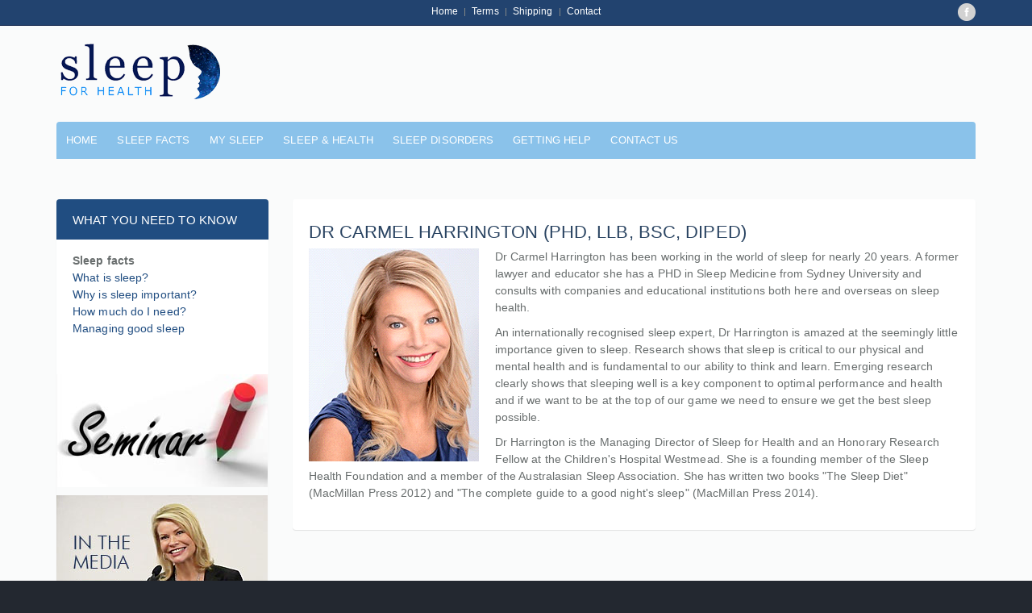

--- FILE ---
content_type: text/html; charset=UTF-8
request_url: http://sleepforhealth.net.au/bio.php
body_size: 5148
content:

<!doctype html>
<!--[if IE 9 ]><html class="ie9" lang="en"><![endif]-->
<!--[if (gt IE 9)|!(IE)]><!--><html lang="en"><!--<![endif]-->
	<head>
		<title>Sleep for Health - Dr Carmel Harrington</title>

		<meta charset="utf-8">
		<meta name="viewport" content="width=device-width, initial-scale=1.0, maximum-scale=1.0, user-scalable=no">
        
		<!--meta info-->
		<title>bio</title>
        <meta name="Keywords" content="sleepforhealth" />
        <meta name="Description" content="sleepforhealth" />
		<link rel="icon" type="image/ico" href="images/sleep.ico">
		<!--stylesheet include-->
		<link rel="stylesheet" type="text/css" media="all" href="http://cms5.1232web.com.au/demo/domains/sleepforhealth/css/colorpicker.css">
		<link rel="stylesheet" type="text/css" media="all" href="http://cms5.1232web.com.au/demo/domains/sleepforhealth/css/flexslider.css">
		<link rel="stylesheet" type="text/css" media="all" href="http://cms5.1232web.com.au/demo/domains/sleepforhealth/css/bootstrap.min.css">
		<link rel="stylesheet" type="text/css" media="all" href="http://cms5.1232web.com.au/demo/domains/sleepforhealth/css/owl.carousel.css">
		<link rel="stylesheet" type="text/css" media="all" href="http://cms5.1232web.com.au/demo/domains/sleepforhealth/css/owl.transitions.css">
		<link rel="stylesheet" type="text/css" media="all" href="http://cms5.1232web.com.au/demo/domains/sleepforhealth/css/jquery.custom-scrollbar.css">
		<link rel="stylesheet" type="text/css" media="all" href="http://cms5.1232web.com.au/demo/domains/sleepforhealth/css/style.css?1">
		<!--font include-->
		<link href="css/font-awesome.min.css" rel="stylesheet" />
		<style type="text/css">
		  
		#ctform input:not([type="submit"]),#ctform textarea
		{		  
		  color: #333333;
		}
		#cpt-wrp legend{
			color: #333;
		}
		#cpt-wrp p{
			color: #333 !important;
			margin-bottom: 5px;
			line-height: 1em;
		}
		#cpt-wrp a{
			color: #333 !important;
		}
		#cpt-wrp img{
			display: block;
			width: 100%;
			height: auto;
			min-height: 80px;
		}
		#cpt-wrp p.re_lnk{
			text-align: center;
			padding: 5px 0 10px;
		}
		#cpt-img-lnk{
			text-decoration: underline;
		}
		</style>
		<script src="js/jquery-2.1.0.min.js"></script>
		<script src="js/jquery.form.min.js"></script>  
		  
	</head>
	<body>
		<!--boxed layout-->
		<div class="wide_layout relative w_xs_auto">
			<!--markup header type 2-->
			<header role="banner">
<!--header top part-->
				<section class="h_top_part">
					<div class="container">
						<div class="row clearfix">
							<div class="col-lg-4 col-md-4 col-sm-3 t_xs_align_c">
								
							</div>
							<nav class="col-lg-4 col-md-4 col-sm-6 t_align_c t_xs_align_c">
								<ul class="d_inline_b horizontal_list clearfix f_size_small users_nav">
									<li><a href="index.php" class="default_t_color">Home</a></li>
									<li><a href="terms.php" class="default_t_color">Terms</a></li>
									<li><a href="shipping.php" class="default_t_color">Shipping</a></li>
									<li><a href="contact.php" class="default_t_color">Contact</a></li>
								</ul>
							</nav>
							<div class="col-lg-4 col-md-4 col-sm-3 t_align_r t_xs_align_c">
						    <a href="#"><img src="images/fb.png"> </a>
					</div>
				</section>
				<!--header bottom part-->
				<section class="h_bot_part container">
					<div class="clearfix row">
						<div class="col-lg-5 col-md-6 col-sm-4 t_xs_align_c">
							<a href="index.php" class="logo m_xs_bottom_15 d_xs_inline_b">
								<img src="images/logo.png" alt="">
							</a>
						</div>
						<div class="col-lg-7 col-md-6 col-sm-8">
							<div class="row clearfix">
								<div class="col-lg-6 col-md-6 col-sm-6 t_align_r t_xs_align_c m_xs_bottom_15">
									<dl class="l_height_medium">
										<dt class="f_size_small"></dt>
										<dd class="f_size_ex_large"><b></b></dd>
									</dl>
								</div>
								<div class="col-lg-6 col-md-6 col-sm-6">
									<!--<form class="relative type_2" role="search" method="GET" action="products.php">
										<input type="hidden" name="cmd" value="search">
										<input type="text" name="keywords" placeholder="Search" name="search" class="f_size_medium full_width">
										<button class="f_right search_button tr_all_hover f_xs_none">
											<i class="fa fa-search"></i>
										</button>
									</form>-->
								</div>
							</div>
						</div>
					</div>
				</section><!--main menu container-->
				<div class="container">
					<section class="menu_wrap type_2 relative clearfix t_xs_align_c m_bottom_20">
						<!--button for responsive menu-->
						<button id="menu_button" class="r_corners centered_db d_none tr_all_hover d_xs_block m_bottom_15">
							<span class="centered_db r_corners"></span>
							<span class="centered_db r_corners"></span>
							<span class="centered_db r_corners"></span>
						</button>
						<!--main menu-->
						<nav role="navigation" class="f_left f_xs_none d_xs_none t_xs_align_l">	
							<ul class="horizontal_list main_menu clearfix">								
                                <li class="relative f_xs_none m_xs_bottom_5"><a class="tr_delay_hover color_light tt_uppercase" href='index.php'   >Home</a>                                            <!--sub menu-->
                                            <div class="sub_menu_wrap d_xs_none type_2 tr_all_hover clearfix ">
                                                <ul class="sub_menu">
                                                    <!--<li><a class="color_dark tr_delay_hover" href="purpose.php">Our purpose</a></li>-->
                                                    <li><a class="color_dark tr_delay_hover" href="bio.php">Bio</a></li>
                                                </ul>
                                            </div>      
                                            </li><li class="relative f_xs_none m_xs_bottom_5"><a class="tr_delay_hover color_light tt_uppercase" href='whatissleep.php'   >SLEEP FACTS</a>                        
                                            <!--sub menu-->
                                            <div class="sub_menu_wrap d_xs_none type_2 tr_all_hover clearfix">
                                                <ul class="sub_menu">
                                                    <li><a class="color_dark tr_delay_hover" href="whatissleep.php">What is sleep?</a></li>
                                                    <li><a class="color_dark tr_delay_hover" href="whyissleep.php">Why is sleep important?</a></li>
                                                    <li><a class="color_dark tr_delay_hover" href="howmuch.php">How much sleep do I need?</a></li>
                                                    <li><a class="color_dark tr_delay_hover" href="managing.php">Managing good sleep?</a></li>
                                                
                                                </ul>
                                            </div>      
                                            </li><li class="relative f_xs_none m_xs_bottom_5"><a class="tr_delay_hover color_light tt_uppercase" href='howwell.php'   >MY SLEEP</a>                                                        
                                            
                                            <div class="sub_menu_wrap d_xs_none type_2 tr_all_hover clearfix">
                                                <ul class="sub_menu">
                                                    <li><a class="color_dark tr_delay_hover" href="howwell.php">How well do I sleep?</a></li>
                                                    <li><a class="color_dark tr_delay_hover" href="sleeptips.php">Top sleep tips</a></li>
                                                    <li><a class="color_dark tr_delay_hover" href="cbt.php">Cognitive Behavioural Therapy (CBT)</a></li>
                                                    
                                                
                                                </ul>
                                            </div>            
                                                        
                                            </li><li class="relative f_xs_none m_xs_bottom_5"><a class="tr_delay_hover color_light tt_uppercase" href='currentresearch.php'   >SLEEP & HEALTH</a>                                            <div class="sub_menu_wrap d_xs_none type_2 tr_all_hover clearfix">
                                                <ul class="sub_menu">
                                                    <li><a class="color_dark tr_delay_hover" href="currentresearch.php">Current Research</a></li>
                                                    <li><a class="color_dark tr_delay_hover" href="sleepweight.php">The connection between sleep and weight</a></li>
                                                    <li><a class="color_dark tr_delay_hover" href="lookgood.php">Sleep to look good, feel good</a></li>
                                                    <li><a class="color_dark tr_delay_hover" href="discovering.php">Sleep, eat, play</a></li>
                                                </ul>
                                            </div>                        
                                                        
                                            </li><li class="relative f_xs_none m_xs_bottom_5"><a class="tr_delay_hover color_light tt_uppercase" href='insomnia.php'   >SLEEP DISORDERS</a>                                            
                                            <!--sub menu-->
                                            <div class="sub_menu_wrap d_xs_none type_2 tr_all_hover clearfix">
                                                <ul class="sub_menu">
                                                    <li><a class="color_dark tr_delay_hover" href="insomnia.php">Insomnia</a></li>
                                                    <li><a class="color_dark tr_delay_hover" href="sleepapnea.php">Sleep apnoea</a></li>
                                                    <li><a class="color_dark tr_delay_hover" href="othersleep.php">Common sleep disorders</a></li>
                                                </ul>
                                            </div>
                                                        
                                                        
                                            </li><li class="relative f_xs_none m_xs_bottom_5"><a class="tr_delay_hover color_light tt_uppercase" href='usefulreading.php'   >GETTING HELP</a>                                            <div class="sub_menu_wrap d_xs_none type_2 tr_all_hover clearfix">
                                                <ul class="sub_menu">
                                                    <li><a class="color_dark tr_delay_hover" href="usefulreading.php">Useful reading</a></li>
                                                    <!-- <li><a class="color_dark tr_delay_hover" href="consultations.php">Consultations</a></li> -->
                                                    <!-- <li><a class="color_dark tr_delay_hover" href="bootcamp.php">Sleep Boot Camp</a></li> -->
                                                    <li><a class="color_dark tr_delay_hover" href="seminars.php">Seminars</a></li>
                                                    <li><a class="color_dark tr_delay_hover" href="contact.php">Contact us</a></li>
                                                </ul>
                                            </div>                        
                                                        
                                            </li><li class="relative f_xs_none m_xs_bottom_5"><a class="tr_delay_hover color_light tt_uppercase" href='contact.php'   >CONTACT US</a></li>								                                                                    
							</ul>
						</nav>
						<!-- <ul class="f_right horizontal_list clearfix t_align_l t_xs_align_c site_settings d_xs_inline_b f_xs_none">
							<li class="m_left_5 relative container3d">
								<a role="button" href="products.php?action=view_cart" class="button_type_3 color_light bg_scheme_color d_block  tr_delay_hover box_s_none" id="shopping_button">
									<span class="d_inline_middle shop_icon">
										<i class="fa fa-shopping-cart"></i></span>
										 &nbsp;checkout
								</a>
								
							</li>
						</ul> -->
					</section>
				</div>
			</header><!--content-->
            
	<div class="page_content_offset">
				<div class="container">
			
	<div class="row clearfix">
						<aside class="col-lg-3 col-md-3 col-sm-3 m_xs_bottom_30">
							<!--widgets-->
                            <div class="textareatwo" id="59853"><figure class="widget animate_ftr shadow wrapper m_bottom_30">
    
    <figcaption>
        <h3 class="color_light r_corners">WHAT YOU NEED TO KNOW</h3>
    </figcaption>
        <div class="widget_content">
            <!--Categories list-->
            <ul class="categories_list">
                <li class="active">
                <b>Sleep facts</b>
                    <!--second level-->
                    <ul>
                        <li class="active"><a href="#">What is sleep?</a></li>
                        <li><a href="#">Why is sleep important?</a></li>
                        <li><a href="#">How much do I need?</a></li>
                        <li><a href="#">Managing good sleep</a></li>
                        <li>&nbsp;</li>
                    </ul>
                </li>
            </ul>
        </div> 
    <a href="seminars.php"><img src="http://www.sleepforhealth.net.au/images/cta-1.jpg" class="m_bottom_10"></a>
    
    <!-- <a href="products.php"><img src="http://www.sleepforhealth.net.au/images/cta-2.jpg" class="m_bottom_10"></a> -->
    
    <a href="media.php"><img src="http://www.sleepforhealth.net.au/images/cta-3.jpg" class="m_bottom_10"></a>
    
    
</figure></div>                            <!--banner-->
							
					
	</aside>
						<section class="col-lg-9 col-md-9 col-sm-9 m_xs_bottom_30">
                            <div class="textareaone" id="59854"><div class="bg_light_color_3 r_corners shadow manufacturers">
                              
                                <h1 class="m_bottom_10">Dr Carmel Harrington (PhD, LLB, BSc, DipEd)</h1>
                                <img class="f_left m_right_20 m_sm_bottom_5" alt="" src="http://www.sleepforhealth.net.au/images/charrington.jpg">
                                <p class="m_bottom_10">Dr Carmel Harrington has been working in the world of sleep for nearly 20 years. A former lawyer and educator she has a PHD in Sleep Medicine from Sydney University and consults with companies and educational institutions both here and overseas on sleep health. </p>

                            <p class="m_bottom_10">An internationally recognised sleep expert, Dr Harrington is amazed at the seemingly little importance given to sleep. Research shows that sleep is critical to our physical and mental health and is fundamental to our ability to think and learn. Emerging research clearly shows that sleeping well is a key component to optimal performance and health and if we want to be at the top of our game we need to ensure we get the best sleep possible. </p>
                            
                            <p class="m_bottom_10">Dr Harrington is the Managing Director of Sleep for Health and an Honorary Research Fellow at the Children's Hospital Westmead. She is a founding member of the Sleep Health Foundation and a member of the Australasian Sleep Association.  She has written two books "The Sleep Diet" (MacMillan Press 2012) and "The complete guide to a good night's sleep" (MacMillan Press 2014).</p>  

                                
                                
								<div class="clearfix">
									
								</div>
							</div></div>                            </section>
					</div>
                    
                    <section class="row clearfix"></section>
                    
				</div>
			</div>
			<!--markup footer-->
			<footer id="footer" class="type_2">
				<div class="footer_top_part">
                    <div class="textareathree" id="59850"><div class="container t_align_c m_bottom_20">
						<!--social icons-->
						<ul class="clearfix d_inline_b horizontal_list social_icons">
							<li class="facebook m_bottom_5 relative">
								<span class="tooltip tr_all_hover  color_dark f_size_small">Facebook</span>
								<a href="#" class=" t_align_c tr_delay_hover f_size_ex_large">
									<i class="fa fa-facebook"></i>
								</a>
							</li>
							
							<li class="google_plus m_left_5 m_bottom_5 relative">
								<span class="tooltip tr_all_hover  color_dark f_size_small">Google Plus</span>
								<a href="#" class=" f_size_ex_large t_align_c tr_delay_hover">
									<i class="fa fa-google-plus"></i>
								</a>
							</li>
							
							<li class="pinterest m_left_5 m_bottom_5 relative">
								<span class="tooltip tr_all_hover  color_dark f_size_small">LinkedIn</span>
							  <a href="#" class=" f_size_ex_large t_align_c tr_delay_hover">
									<i class="fa fa-linkedin"></i>
								</a>
							</li>
							

					  </ul>
					</div>
					<hr class="divider_type_4 m_bottom_50">
					<div class="container">
						<div class="row clearfix">
							<!-- <div class="col-lg-3 col-md-3 col-sm-3 m_xs_bottom_30">
								<h3 class="color_light_2 m_bottom_20">PUBLICATIONS</h3>
								<p class="m_bottom_15"><img src="http://www.sleepforhealth.net.au/images/books.png"></p>
							</div> -->
							<div class="col-lg-4 col-md-4 col-sm-4 m_xs_bottom_30">
								<h3 class="color_light_2 m_bottom_20">SEMINARS</h3>
								<ul class="vertical_list">
									<li><a class="color_light tr_delay_hover" href="seminars.php">Mother and baby<i class="fa fa-angle-right"></i></a></li>
									<li><a class="color_light tr_delay_hover" href="seminars.php">Teenage years<i class="fa fa-angle-right"></i></a></li>
									<li><a class="color_light tr_delay_hover" href="seminars.php">Men's sleep<i class="fa fa-angle-right"></i></a></li>
									<li><a class="color_light tr_delay_hover" href="seminars.php">Sleep and the workplace<i class="fa fa-angle-right"></i></a></li>
								</ul>
							</div>
							
						  <div class="col-lg-4 col-md-4 col-sm-4 m_xs_bottom_30">
							
							<ul class="vertical_list">
									<li><a class="color_light tr_delay_hover" href="seminars.php">Shiftwork &amp; its effects<i class="fa fa-angle-right"></i></a></li>
									<li><a class="color_light tr_delay_hover" href="seminars.php">Maximising potential<i class="fa fa-angle-right"></i></a></li>
									<li><a class="color_light tr_delay_hover" href="seminars.php">Sleep &amp; executive performance<i class="fa fa-angle-right"></i></a></li>
									<li><a class="color_light tr_delay_hover" href="seminars.php">Metabolic health<i class="fa fa-angle-right"></i></a></li>
                                    <li><a class="color_light tr_delay_hover" href="seminars.php">Understanding insomnia<i class="fa fa-angle-right"></i></a></li>
								</ul>
							</div>
							<div class="col-lg-4 col-md-4 col-sm-4">
								<h3 class="color_light_2 m_bottom_20">Contact Us</h3>
								<ul class="c_info_list">									
									<!--
                                    <li class="m_bottom_10">
										<div class="clearfix m_bottom_10">
											<i class="fa fa-phone f_left"></i>
											<p class="contact_e">(+61) 0403 968 700</p>
										</div>
									</li>
                                    -->
									<li class="m_bottom_10">
										<div class="clearfix m_bottom_10">
											<i class="fa fa-envelope f_left"></i>
											<a class="contact_e color_light" href="mailto:sleepforhealth@live.com.au">sleepforhealth@live.com.au</a>
										</div>
									</li>
									
							  </ul>
							</div>
						</div>
					</div></div>                </div><!--copyright part-->
				<div class="footer_bottom_part">
					<div class="container clearfix t_mxs_align_c">
						<p class="f_left f_mxs_none m_mxs_bottom_10">Website by <a href="http://www.1232web.com.au"><span class="color_light">123 2 WEB</span></a></p>
						<!-- <ul class="f_right horizontal_list clearfix f_mxs_none d_mxs_inline_b">
							<li><img src="images/payment_img_1.png" alt=""></li>
							<li class="m_left_5"><img src="images/payment_img_2.png" alt=""></li>
							<li class="m_left_5"><img src="images/payment_img_3.png" alt=""></li>
						</ul> -->
					</div>
				</div>
			</footer>
		</div>



		<button class="t_align_c  type_2 tr_all_hover animate_ftl" id="go_to_top"><i class="fa fa-angle-up"></i></button>
		<!--scripts include-->
		<script src="js/retina.js"></script>
		<script src="js/jquery.flexslider-min.js"></script>
		<script src="js/styleswitcher.js"></script>
		<script src="js/colorpicker.js"></script>
		<script src="js/waypoints.min.js"></script>
		<script src="js/jquery.isotope.min.js"></script>
		<script src="js/owl.carousel.min.js"></script>
		<script src="js/jquery.tweet.min.js"></script>
		<script src="js/jquery.custom-scrollbar.js"></script>
		<script src="js/scripts.js"></script>
            <script src="js/jquery.cycle.all.js" type="text/javascript"></script>
<script type="text/javascript">
$(document).ready(function() {
	$( ".bannerScroll" ).click(function() {
	//alert( "Handler for .click() called." );
	});
	
    //$('.bannerScroll').cycle({
	//	fx: 'scrollLeft',
	//	slideResize: false,
	//	containerRezise: false
	//});
	
	var toggle = $('#toggle').click(function() {
		var paused = slideshow.is(':paused');
		slideshow.cycle(paused ? 'resume' : 'pause', true);
	});
	
	var slideshow = $('.bannerScroll').after('<div id="nav">').cycle({
		pause: true,
		paused: function(cont, opts, byHover) {
			!byHover && toggle.php('<img src="images/play.png" />');
		},
		resumed: function(cont, opts, byHover) {
			!byHover && toggle.php('<img src="images/pause.png" />');
		},
		slideResize: false,
		containerRezise: false,
		pager:  '#nav'
	});
	
});
</script>
<!-- Piwik -->
<script type="text/javascript">
  var _paq = _paq || [];
  _paq.push(["trackPageView"]);
  _paq.push(["enableLinkTracking"]);

  (function() {
    var u=(("https:" == document.location.protocol) ? "https" : "http") + "://admin.1232web.com.au/piwik/";
    _paq.push(["setTrackerUrl", u+"piwik.php"]);
    _paq.push(["setSiteId", "310"]);
    var d=document, g=d.createElement("script"), s=d.getElementsByTagName("script")[0]; g.type="text/javascript";
    g.defer=true; g.async=true; g.src=u+"piwik.js"; s.parentNode.insertBefore(g,s);
  })();
</script>
<!-- End Piwik Code -->

	</body>
</html>

--- FILE ---
content_type: application/javascript
request_url: http://sleepforhealth.net.au/js/styleswitcher.js
body_size: 1529
content:
$(window).on("load",function(){
	var sw = $('#styleswitcher'),
		swB = sw.children('.open_sw'),
		layout = $('[class*="_layout"]'),
		sc = $('#select_color'),
		hSelect = $('[name="header_type"]'),
		fSelect = $('[name="footer_type"]'),
		bgSelect = $('select[name="bg_color"]'),
		color = $('.bg_select_color'),
		image = $('.bg_select_image'),
		bgImagebutton = $('.bg_image_button'),
		reset = sw.find('button[type="reset"]');

	var t = setTimeout(function(){
		sw.addClass('closed');	
		clearTimeout(t);
		sw.trigger('open/close');
	},700);

	sw.on('open/close',function(){
		var $this = $(this);
		swB.on('click',function(){
			$this.toggleClass('closed');
		});
	});

	sc.ColorPicker({
		color: '#232830',
		onShow: function (colpkr){
			$(colpkr).fadeIn(500);
			return false;
		},
		onHide: function (colpkr) {
			$(colpkr).fadeOut(500);
			return false;
		},
		onChange: function (hsb, hex, rgb){
			$('body').css('background-image','none');
			$('#select_color,body').css('backgroundColor', '#' + hex);
		}
	});

	sw.find('[data-layout]').on('click',function(){
		var self = $(this),
		data = self.data('layout');
		self.addClass('active').siblings('[data-layout]').removeClass('active');
		if(!(self.hasClass('homepage'))){
			switch(data){
				case "wide" :
				 if(layout.hasClass('wide_layout')){
				 	break;
				 }else{
				 	layout.removeClass('boxed_layout').addClass('wide_layout');
				 	$('#go_to_top').addClass('type_2');
				 }
			 	break;
			 	case "boxed" :
			 		if(layout.hasClass('boxed_layout')){
				 		break;
					}else{
						layout.removeClass('wide_layout').addClass('boxed_layout');
						$('#go_to_top').removeClass('type_2');
					}
			 	break;
			}
		}else{
			switch(data){
				case "wide" :
				 	window.location.href = "index_layout_wide.html"
			 	break;
			 	case "boxed" :
			 		window.location.href = "index.html"
			 	break;
			}
		}
	});

	$('.select_list').each(function(){

		var t = $(this).prev('.select_title').text();
		$(this).find('li').each(function(){
			var self = $(this);
			if(self.text() == t){
				self.addClass('active');
			}
		});

	});

	hSelect.prev('.select_list').on('click','li:not(.active)',function(){
		var val = $(this).text(),
			h = $('[role="banner"]');

		$(this).addClass('active').siblings().removeClass('active');

		h.slideUp(function(){
			$(this).html("");
			switch(val){
				case "Header 1" : 
					h.load('inc/header_1.html',function(){
						$(this).removeClass('type_4').slideDown();
						window.sticky();
						$('#lang_button').css3Animate($('#lang_button').next('.dropdown_list'));
						$('#currency_button').css3Animate($('#currency_button').next('.dropdown_list'));
						$('#shopping_button').css3Animate($('#shopping_button').next('.shopping_cart'));
						window.rmenu();
					});
				break;
				case "Header 2" : 
					h.load('inc/header_2.html',function(){
						$(this).removeClass('type_4').slideDown();
						window.sticky();
						$('#lang_button').css3Animate($('#lang_button').next('.dropdown_list'));
						$('#currency_button').css3Animate($('#currency_button').next('.dropdown_list'));
						$('#shopping_button').css3Animate($('#shopping_button').next('.shopping_cart'));
						window.rmenu();
					});
				break;
				case "Header 3" : 
					h.load('inc/header_3.html',function(){
						$(this).removeClass('type_4').slideDown();
						window.sticky();
						$('#lang_button').css3Animate($('#lang_button').next('.dropdown_list'));
						$('#currency_button').css3Animate($('#currency_button').next('.dropdown_list'));
						$('#shopping_button').css3Animate($('#shopping_button').next('.shopping_cart'));
						window.rmenu();
					});
				break;
				case "Header 4" : 
					h.load('inc/header_4.html',function(){
						$(this).addClass('type_4').slideDown();
						window.sticky();
						$('#lang_button').css3Animate($('#lang_button').next('.dropdown_list'));
						$('#currency_button').css3Animate($('#currency_button').next('.dropdown_list'));
						$('#shopping_button').css3Animate($('#shopping_button').next('.shopping_cart'));
						window.rmenu();
					});
				break;
			}
		});



	});

	fSelect.prev('.select_list').on('click','li:not(.active)',function(){
		var val = $(this).text(),
			h = $('.footer_top_part'),
			body = $('html,body');

		$(this).addClass('active').siblings().removeClass('active');

		h.slideUp(function(){
			$(this).html("");
			switch(val){
				case "Footer 1" : 
					h.load('inc/footer_1.html',function(){
						$(this).removeClass('p_vr_0').closest('#footer').removeClass('type_2');
						$(this).slideDown();
						body.animate({ scrollTop : $(document).height() });
					});
				break;
				case "Footer 2" : 
					h.load('inc/footer_2.html',function(){
						$(this).removeClass('p_vr_0').closest('#footer').addClass('type_2');
						$(this).slideDown();
						body.animate({ scrollTop : $(document).height() });
					});
				break;
				case "Footer 3" : 
					h.load('inc/footer_3.html',function(){
						$(this).addClass('p_vr_0').closest('#footer').removeClass('type_2');
						$(this).slideDown();
						body.animate({ scrollTop : $(document).height() });
					});
				break;
				case "Footer 4" : 
					h.load('inc/footer_4.html',function(){
						$(this).slideDown();
						body.animate({ scrollTop : $(document).height() });
					});
				break;
			}
		});

	});

	bgSelect.prev('.select_list').on('click','li',function(){
		var val = $(this).text();

		switch(val){

			case "Image" : 
				color.slideUp(function(){
					image.slideDown();
				});
			break;

			case "Color" : 
				image.slideUp(function(){
					color.slideDown();
				});
			break;

		}

	});
	bgImagebutton.each(function(){
		$(this).css('background-image','url('+$(this).data('image')+')');
	});

	bgImagebutton.on('click',function(){
		var bg = $(this).data('image');
		$('body').css('backgroundImage','url('+bg+')');
	});

	reset.on('click',function(){
		var h = $('[role="banner"]'),
			f = $('.footer_top_part');

		$('body,#select_color').css({
			'backgroundImage' : 'none',
			'backgroundColor' : '#232830'
		});

		if(!(sw.find('.homepage').length)){
			layout.removeClass('boxed_layout').addClass('wide_layout');
			sw.find('[data-layout]').removeClass('active').first().addClass('active');
		}

		image.slideUp(function(){
			color.slideDown();
		});

		bgSelect.prevAll(".select_title").text('Color');
		bgSelect.prev('.select_list').children('li').removeClass('active').first().addClass('active');

		
		if(hSelect.prevAll(".select_title").text() !== "Header 1"){
			hSelect.prevAll(".select_title").text('Header 1');
			hSelect.prev('.select_list').children('li').removeClass('active').first().addClass('active');
			h.slideUp(function(){
				$(this).html("");
				h.load('inc/header_1.html',function(){
					$(this).removeClass('type_4').slideDown();
					window.sticky();
					$('#lang_button').css3Animate($('#lang_button').next('.dropdown_list'));
					$('#currency_button').css3Animate($('#currency_button').next('.dropdown_list'));
					$('#shopping_button').css3Animate($('#shopping_button').next('.shopping_cart'));
					window.rmenu();
				});
			});
		}


		if(fSelect.prevAll(".select_title").text() !== "Footer 1"){
			fSelect.prevAll(".select_title").text('Footer 1');
			fSelect.prev('.select_list').children('li').removeClass('active').first().addClass('active');
			f.slideUp(function(){
				$(this).html("");
				f.load('inc/footer_1.html',function(){
					$(this).removeClass('p_vr_0').closest('#footer').removeClass('type_2');
					$(this).slideDown();
				});
			});
		}

	});

	
});